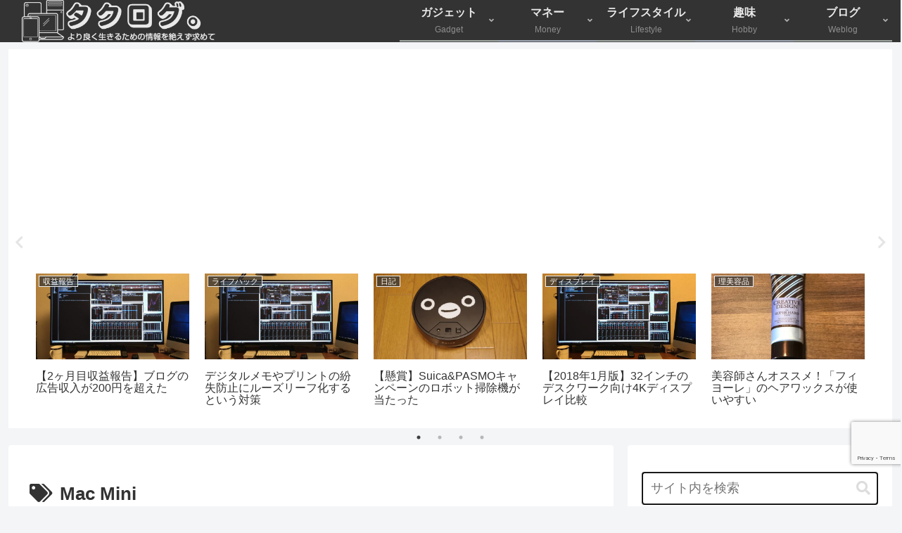

--- FILE ---
content_type: text/html; charset=utf-8
request_url: https://www.google.com/recaptcha/api2/anchor?ar=1&k=6Ld0MOkbAAAAAEZchJ-GAAQFFPKuYEoQP50hNUN0&co=aHR0cHM6Ly90YWtibG9nLmluZm86NDQz&hl=en&v=7gg7H51Q-naNfhmCP3_R47ho&size=invisible&anchor-ms=20000&execute-ms=30000&cb=kt3456dr6d0j
body_size: 48153
content:
<!DOCTYPE HTML><html dir="ltr" lang="en"><head><meta http-equiv="Content-Type" content="text/html; charset=UTF-8">
<meta http-equiv="X-UA-Compatible" content="IE=edge">
<title>reCAPTCHA</title>
<style type="text/css">
/* cyrillic-ext */
@font-face {
  font-family: 'Roboto';
  font-style: normal;
  font-weight: 400;
  font-stretch: 100%;
  src: url(//fonts.gstatic.com/s/roboto/v48/KFO7CnqEu92Fr1ME7kSn66aGLdTylUAMa3GUBHMdazTgWw.woff2) format('woff2');
  unicode-range: U+0460-052F, U+1C80-1C8A, U+20B4, U+2DE0-2DFF, U+A640-A69F, U+FE2E-FE2F;
}
/* cyrillic */
@font-face {
  font-family: 'Roboto';
  font-style: normal;
  font-weight: 400;
  font-stretch: 100%;
  src: url(//fonts.gstatic.com/s/roboto/v48/KFO7CnqEu92Fr1ME7kSn66aGLdTylUAMa3iUBHMdazTgWw.woff2) format('woff2');
  unicode-range: U+0301, U+0400-045F, U+0490-0491, U+04B0-04B1, U+2116;
}
/* greek-ext */
@font-face {
  font-family: 'Roboto';
  font-style: normal;
  font-weight: 400;
  font-stretch: 100%;
  src: url(//fonts.gstatic.com/s/roboto/v48/KFO7CnqEu92Fr1ME7kSn66aGLdTylUAMa3CUBHMdazTgWw.woff2) format('woff2');
  unicode-range: U+1F00-1FFF;
}
/* greek */
@font-face {
  font-family: 'Roboto';
  font-style: normal;
  font-weight: 400;
  font-stretch: 100%;
  src: url(//fonts.gstatic.com/s/roboto/v48/KFO7CnqEu92Fr1ME7kSn66aGLdTylUAMa3-UBHMdazTgWw.woff2) format('woff2');
  unicode-range: U+0370-0377, U+037A-037F, U+0384-038A, U+038C, U+038E-03A1, U+03A3-03FF;
}
/* math */
@font-face {
  font-family: 'Roboto';
  font-style: normal;
  font-weight: 400;
  font-stretch: 100%;
  src: url(//fonts.gstatic.com/s/roboto/v48/KFO7CnqEu92Fr1ME7kSn66aGLdTylUAMawCUBHMdazTgWw.woff2) format('woff2');
  unicode-range: U+0302-0303, U+0305, U+0307-0308, U+0310, U+0312, U+0315, U+031A, U+0326-0327, U+032C, U+032F-0330, U+0332-0333, U+0338, U+033A, U+0346, U+034D, U+0391-03A1, U+03A3-03A9, U+03B1-03C9, U+03D1, U+03D5-03D6, U+03F0-03F1, U+03F4-03F5, U+2016-2017, U+2034-2038, U+203C, U+2040, U+2043, U+2047, U+2050, U+2057, U+205F, U+2070-2071, U+2074-208E, U+2090-209C, U+20D0-20DC, U+20E1, U+20E5-20EF, U+2100-2112, U+2114-2115, U+2117-2121, U+2123-214F, U+2190, U+2192, U+2194-21AE, U+21B0-21E5, U+21F1-21F2, U+21F4-2211, U+2213-2214, U+2216-22FF, U+2308-230B, U+2310, U+2319, U+231C-2321, U+2336-237A, U+237C, U+2395, U+239B-23B7, U+23D0, U+23DC-23E1, U+2474-2475, U+25AF, U+25B3, U+25B7, U+25BD, U+25C1, U+25CA, U+25CC, U+25FB, U+266D-266F, U+27C0-27FF, U+2900-2AFF, U+2B0E-2B11, U+2B30-2B4C, U+2BFE, U+3030, U+FF5B, U+FF5D, U+1D400-1D7FF, U+1EE00-1EEFF;
}
/* symbols */
@font-face {
  font-family: 'Roboto';
  font-style: normal;
  font-weight: 400;
  font-stretch: 100%;
  src: url(//fonts.gstatic.com/s/roboto/v48/KFO7CnqEu92Fr1ME7kSn66aGLdTylUAMaxKUBHMdazTgWw.woff2) format('woff2');
  unicode-range: U+0001-000C, U+000E-001F, U+007F-009F, U+20DD-20E0, U+20E2-20E4, U+2150-218F, U+2190, U+2192, U+2194-2199, U+21AF, U+21E6-21F0, U+21F3, U+2218-2219, U+2299, U+22C4-22C6, U+2300-243F, U+2440-244A, U+2460-24FF, U+25A0-27BF, U+2800-28FF, U+2921-2922, U+2981, U+29BF, U+29EB, U+2B00-2BFF, U+4DC0-4DFF, U+FFF9-FFFB, U+10140-1018E, U+10190-1019C, U+101A0, U+101D0-101FD, U+102E0-102FB, U+10E60-10E7E, U+1D2C0-1D2D3, U+1D2E0-1D37F, U+1F000-1F0FF, U+1F100-1F1AD, U+1F1E6-1F1FF, U+1F30D-1F30F, U+1F315, U+1F31C, U+1F31E, U+1F320-1F32C, U+1F336, U+1F378, U+1F37D, U+1F382, U+1F393-1F39F, U+1F3A7-1F3A8, U+1F3AC-1F3AF, U+1F3C2, U+1F3C4-1F3C6, U+1F3CA-1F3CE, U+1F3D4-1F3E0, U+1F3ED, U+1F3F1-1F3F3, U+1F3F5-1F3F7, U+1F408, U+1F415, U+1F41F, U+1F426, U+1F43F, U+1F441-1F442, U+1F444, U+1F446-1F449, U+1F44C-1F44E, U+1F453, U+1F46A, U+1F47D, U+1F4A3, U+1F4B0, U+1F4B3, U+1F4B9, U+1F4BB, U+1F4BF, U+1F4C8-1F4CB, U+1F4D6, U+1F4DA, U+1F4DF, U+1F4E3-1F4E6, U+1F4EA-1F4ED, U+1F4F7, U+1F4F9-1F4FB, U+1F4FD-1F4FE, U+1F503, U+1F507-1F50B, U+1F50D, U+1F512-1F513, U+1F53E-1F54A, U+1F54F-1F5FA, U+1F610, U+1F650-1F67F, U+1F687, U+1F68D, U+1F691, U+1F694, U+1F698, U+1F6AD, U+1F6B2, U+1F6B9-1F6BA, U+1F6BC, U+1F6C6-1F6CF, U+1F6D3-1F6D7, U+1F6E0-1F6EA, U+1F6F0-1F6F3, U+1F6F7-1F6FC, U+1F700-1F7FF, U+1F800-1F80B, U+1F810-1F847, U+1F850-1F859, U+1F860-1F887, U+1F890-1F8AD, U+1F8B0-1F8BB, U+1F8C0-1F8C1, U+1F900-1F90B, U+1F93B, U+1F946, U+1F984, U+1F996, U+1F9E9, U+1FA00-1FA6F, U+1FA70-1FA7C, U+1FA80-1FA89, U+1FA8F-1FAC6, U+1FACE-1FADC, U+1FADF-1FAE9, U+1FAF0-1FAF8, U+1FB00-1FBFF;
}
/* vietnamese */
@font-face {
  font-family: 'Roboto';
  font-style: normal;
  font-weight: 400;
  font-stretch: 100%;
  src: url(//fonts.gstatic.com/s/roboto/v48/KFO7CnqEu92Fr1ME7kSn66aGLdTylUAMa3OUBHMdazTgWw.woff2) format('woff2');
  unicode-range: U+0102-0103, U+0110-0111, U+0128-0129, U+0168-0169, U+01A0-01A1, U+01AF-01B0, U+0300-0301, U+0303-0304, U+0308-0309, U+0323, U+0329, U+1EA0-1EF9, U+20AB;
}
/* latin-ext */
@font-face {
  font-family: 'Roboto';
  font-style: normal;
  font-weight: 400;
  font-stretch: 100%;
  src: url(//fonts.gstatic.com/s/roboto/v48/KFO7CnqEu92Fr1ME7kSn66aGLdTylUAMa3KUBHMdazTgWw.woff2) format('woff2');
  unicode-range: U+0100-02BA, U+02BD-02C5, U+02C7-02CC, U+02CE-02D7, U+02DD-02FF, U+0304, U+0308, U+0329, U+1D00-1DBF, U+1E00-1E9F, U+1EF2-1EFF, U+2020, U+20A0-20AB, U+20AD-20C0, U+2113, U+2C60-2C7F, U+A720-A7FF;
}
/* latin */
@font-face {
  font-family: 'Roboto';
  font-style: normal;
  font-weight: 400;
  font-stretch: 100%;
  src: url(//fonts.gstatic.com/s/roboto/v48/KFO7CnqEu92Fr1ME7kSn66aGLdTylUAMa3yUBHMdazQ.woff2) format('woff2');
  unicode-range: U+0000-00FF, U+0131, U+0152-0153, U+02BB-02BC, U+02C6, U+02DA, U+02DC, U+0304, U+0308, U+0329, U+2000-206F, U+20AC, U+2122, U+2191, U+2193, U+2212, U+2215, U+FEFF, U+FFFD;
}
/* cyrillic-ext */
@font-face {
  font-family: 'Roboto';
  font-style: normal;
  font-weight: 500;
  font-stretch: 100%;
  src: url(//fonts.gstatic.com/s/roboto/v48/KFO7CnqEu92Fr1ME7kSn66aGLdTylUAMa3GUBHMdazTgWw.woff2) format('woff2');
  unicode-range: U+0460-052F, U+1C80-1C8A, U+20B4, U+2DE0-2DFF, U+A640-A69F, U+FE2E-FE2F;
}
/* cyrillic */
@font-face {
  font-family: 'Roboto';
  font-style: normal;
  font-weight: 500;
  font-stretch: 100%;
  src: url(//fonts.gstatic.com/s/roboto/v48/KFO7CnqEu92Fr1ME7kSn66aGLdTylUAMa3iUBHMdazTgWw.woff2) format('woff2');
  unicode-range: U+0301, U+0400-045F, U+0490-0491, U+04B0-04B1, U+2116;
}
/* greek-ext */
@font-face {
  font-family: 'Roboto';
  font-style: normal;
  font-weight: 500;
  font-stretch: 100%;
  src: url(//fonts.gstatic.com/s/roboto/v48/KFO7CnqEu92Fr1ME7kSn66aGLdTylUAMa3CUBHMdazTgWw.woff2) format('woff2');
  unicode-range: U+1F00-1FFF;
}
/* greek */
@font-face {
  font-family: 'Roboto';
  font-style: normal;
  font-weight: 500;
  font-stretch: 100%;
  src: url(//fonts.gstatic.com/s/roboto/v48/KFO7CnqEu92Fr1ME7kSn66aGLdTylUAMa3-UBHMdazTgWw.woff2) format('woff2');
  unicode-range: U+0370-0377, U+037A-037F, U+0384-038A, U+038C, U+038E-03A1, U+03A3-03FF;
}
/* math */
@font-face {
  font-family: 'Roboto';
  font-style: normal;
  font-weight: 500;
  font-stretch: 100%;
  src: url(//fonts.gstatic.com/s/roboto/v48/KFO7CnqEu92Fr1ME7kSn66aGLdTylUAMawCUBHMdazTgWw.woff2) format('woff2');
  unicode-range: U+0302-0303, U+0305, U+0307-0308, U+0310, U+0312, U+0315, U+031A, U+0326-0327, U+032C, U+032F-0330, U+0332-0333, U+0338, U+033A, U+0346, U+034D, U+0391-03A1, U+03A3-03A9, U+03B1-03C9, U+03D1, U+03D5-03D6, U+03F0-03F1, U+03F4-03F5, U+2016-2017, U+2034-2038, U+203C, U+2040, U+2043, U+2047, U+2050, U+2057, U+205F, U+2070-2071, U+2074-208E, U+2090-209C, U+20D0-20DC, U+20E1, U+20E5-20EF, U+2100-2112, U+2114-2115, U+2117-2121, U+2123-214F, U+2190, U+2192, U+2194-21AE, U+21B0-21E5, U+21F1-21F2, U+21F4-2211, U+2213-2214, U+2216-22FF, U+2308-230B, U+2310, U+2319, U+231C-2321, U+2336-237A, U+237C, U+2395, U+239B-23B7, U+23D0, U+23DC-23E1, U+2474-2475, U+25AF, U+25B3, U+25B7, U+25BD, U+25C1, U+25CA, U+25CC, U+25FB, U+266D-266F, U+27C0-27FF, U+2900-2AFF, U+2B0E-2B11, U+2B30-2B4C, U+2BFE, U+3030, U+FF5B, U+FF5D, U+1D400-1D7FF, U+1EE00-1EEFF;
}
/* symbols */
@font-face {
  font-family: 'Roboto';
  font-style: normal;
  font-weight: 500;
  font-stretch: 100%;
  src: url(//fonts.gstatic.com/s/roboto/v48/KFO7CnqEu92Fr1ME7kSn66aGLdTylUAMaxKUBHMdazTgWw.woff2) format('woff2');
  unicode-range: U+0001-000C, U+000E-001F, U+007F-009F, U+20DD-20E0, U+20E2-20E4, U+2150-218F, U+2190, U+2192, U+2194-2199, U+21AF, U+21E6-21F0, U+21F3, U+2218-2219, U+2299, U+22C4-22C6, U+2300-243F, U+2440-244A, U+2460-24FF, U+25A0-27BF, U+2800-28FF, U+2921-2922, U+2981, U+29BF, U+29EB, U+2B00-2BFF, U+4DC0-4DFF, U+FFF9-FFFB, U+10140-1018E, U+10190-1019C, U+101A0, U+101D0-101FD, U+102E0-102FB, U+10E60-10E7E, U+1D2C0-1D2D3, U+1D2E0-1D37F, U+1F000-1F0FF, U+1F100-1F1AD, U+1F1E6-1F1FF, U+1F30D-1F30F, U+1F315, U+1F31C, U+1F31E, U+1F320-1F32C, U+1F336, U+1F378, U+1F37D, U+1F382, U+1F393-1F39F, U+1F3A7-1F3A8, U+1F3AC-1F3AF, U+1F3C2, U+1F3C4-1F3C6, U+1F3CA-1F3CE, U+1F3D4-1F3E0, U+1F3ED, U+1F3F1-1F3F3, U+1F3F5-1F3F7, U+1F408, U+1F415, U+1F41F, U+1F426, U+1F43F, U+1F441-1F442, U+1F444, U+1F446-1F449, U+1F44C-1F44E, U+1F453, U+1F46A, U+1F47D, U+1F4A3, U+1F4B0, U+1F4B3, U+1F4B9, U+1F4BB, U+1F4BF, U+1F4C8-1F4CB, U+1F4D6, U+1F4DA, U+1F4DF, U+1F4E3-1F4E6, U+1F4EA-1F4ED, U+1F4F7, U+1F4F9-1F4FB, U+1F4FD-1F4FE, U+1F503, U+1F507-1F50B, U+1F50D, U+1F512-1F513, U+1F53E-1F54A, U+1F54F-1F5FA, U+1F610, U+1F650-1F67F, U+1F687, U+1F68D, U+1F691, U+1F694, U+1F698, U+1F6AD, U+1F6B2, U+1F6B9-1F6BA, U+1F6BC, U+1F6C6-1F6CF, U+1F6D3-1F6D7, U+1F6E0-1F6EA, U+1F6F0-1F6F3, U+1F6F7-1F6FC, U+1F700-1F7FF, U+1F800-1F80B, U+1F810-1F847, U+1F850-1F859, U+1F860-1F887, U+1F890-1F8AD, U+1F8B0-1F8BB, U+1F8C0-1F8C1, U+1F900-1F90B, U+1F93B, U+1F946, U+1F984, U+1F996, U+1F9E9, U+1FA00-1FA6F, U+1FA70-1FA7C, U+1FA80-1FA89, U+1FA8F-1FAC6, U+1FACE-1FADC, U+1FADF-1FAE9, U+1FAF0-1FAF8, U+1FB00-1FBFF;
}
/* vietnamese */
@font-face {
  font-family: 'Roboto';
  font-style: normal;
  font-weight: 500;
  font-stretch: 100%;
  src: url(//fonts.gstatic.com/s/roboto/v48/KFO7CnqEu92Fr1ME7kSn66aGLdTylUAMa3OUBHMdazTgWw.woff2) format('woff2');
  unicode-range: U+0102-0103, U+0110-0111, U+0128-0129, U+0168-0169, U+01A0-01A1, U+01AF-01B0, U+0300-0301, U+0303-0304, U+0308-0309, U+0323, U+0329, U+1EA0-1EF9, U+20AB;
}
/* latin-ext */
@font-face {
  font-family: 'Roboto';
  font-style: normal;
  font-weight: 500;
  font-stretch: 100%;
  src: url(//fonts.gstatic.com/s/roboto/v48/KFO7CnqEu92Fr1ME7kSn66aGLdTylUAMa3KUBHMdazTgWw.woff2) format('woff2');
  unicode-range: U+0100-02BA, U+02BD-02C5, U+02C7-02CC, U+02CE-02D7, U+02DD-02FF, U+0304, U+0308, U+0329, U+1D00-1DBF, U+1E00-1E9F, U+1EF2-1EFF, U+2020, U+20A0-20AB, U+20AD-20C0, U+2113, U+2C60-2C7F, U+A720-A7FF;
}
/* latin */
@font-face {
  font-family: 'Roboto';
  font-style: normal;
  font-weight: 500;
  font-stretch: 100%;
  src: url(//fonts.gstatic.com/s/roboto/v48/KFO7CnqEu92Fr1ME7kSn66aGLdTylUAMa3yUBHMdazQ.woff2) format('woff2');
  unicode-range: U+0000-00FF, U+0131, U+0152-0153, U+02BB-02BC, U+02C6, U+02DA, U+02DC, U+0304, U+0308, U+0329, U+2000-206F, U+20AC, U+2122, U+2191, U+2193, U+2212, U+2215, U+FEFF, U+FFFD;
}
/* cyrillic-ext */
@font-face {
  font-family: 'Roboto';
  font-style: normal;
  font-weight: 900;
  font-stretch: 100%;
  src: url(//fonts.gstatic.com/s/roboto/v48/KFO7CnqEu92Fr1ME7kSn66aGLdTylUAMa3GUBHMdazTgWw.woff2) format('woff2');
  unicode-range: U+0460-052F, U+1C80-1C8A, U+20B4, U+2DE0-2DFF, U+A640-A69F, U+FE2E-FE2F;
}
/* cyrillic */
@font-face {
  font-family: 'Roboto';
  font-style: normal;
  font-weight: 900;
  font-stretch: 100%;
  src: url(//fonts.gstatic.com/s/roboto/v48/KFO7CnqEu92Fr1ME7kSn66aGLdTylUAMa3iUBHMdazTgWw.woff2) format('woff2');
  unicode-range: U+0301, U+0400-045F, U+0490-0491, U+04B0-04B1, U+2116;
}
/* greek-ext */
@font-face {
  font-family: 'Roboto';
  font-style: normal;
  font-weight: 900;
  font-stretch: 100%;
  src: url(//fonts.gstatic.com/s/roboto/v48/KFO7CnqEu92Fr1ME7kSn66aGLdTylUAMa3CUBHMdazTgWw.woff2) format('woff2');
  unicode-range: U+1F00-1FFF;
}
/* greek */
@font-face {
  font-family: 'Roboto';
  font-style: normal;
  font-weight: 900;
  font-stretch: 100%;
  src: url(//fonts.gstatic.com/s/roboto/v48/KFO7CnqEu92Fr1ME7kSn66aGLdTylUAMa3-UBHMdazTgWw.woff2) format('woff2');
  unicode-range: U+0370-0377, U+037A-037F, U+0384-038A, U+038C, U+038E-03A1, U+03A3-03FF;
}
/* math */
@font-face {
  font-family: 'Roboto';
  font-style: normal;
  font-weight: 900;
  font-stretch: 100%;
  src: url(//fonts.gstatic.com/s/roboto/v48/KFO7CnqEu92Fr1ME7kSn66aGLdTylUAMawCUBHMdazTgWw.woff2) format('woff2');
  unicode-range: U+0302-0303, U+0305, U+0307-0308, U+0310, U+0312, U+0315, U+031A, U+0326-0327, U+032C, U+032F-0330, U+0332-0333, U+0338, U+033A, U+0346, U+034D, U+0391-03A1, U+03A3-03A9, U+03B1-03C9, U+03D1, U+03D5-03D6, U+03F0-03F1, U+03F4-03F5, U+2016-2017, U+2034-2038, U+203C, U+2040, U+2043, U+2047, U+2050, U+2057, U+205F, U+2070-2071, U+2074-208E, U+2090-209C, U+20D0-20DC, U+20E1, U+20E5-20EF, U+2100-2112, U+2114-2115, U+2117-2121, U+2123-214F, U+2190, U+2192, U+2194-21AE, U+21B0-21E5, U+21F1-21F2, U+21F4-2211, U+2213-2214, U+2216-22FF, U+2308-230B, U+2310, U+2319, U+231C-2321, U+2336-237A, U+237C, U+2395, U+239B-23B7, U+23D0, U+23DC-23E1, U+2474-2475, U+25AF, U+25B3, U+25B7, U+25BD, U+25C1, U+25CA, U+25CC, U+25FB, U+266D-266F, U+27C0-27FF, U+2900-2AFF, U+2B0E-2B11, U+2B30-2B4C, U+2BFE, U+3030, U+FF5B, U+FF5D, U+1D400-1D7FF, U+1EE00-1EEFF;
}
/* symbols */
@font-face {
  font-family: 'Roboto';
  font-style: normal;
  font-weight: 900;
  font-stretch: 100%;
  src: url(//fonts.gstatic.com/s/roboto/v48/KFO7CnqEu92Fr1ME7kSn66aGLdTylUAMaxKUBHMdazTgWw.woff2) format('woff2');
  unicode-range: U+0001-000C, U+000E-001F, U+007F-009F, U+20DD-20E0, U+20E2-20E4, U+2150-218F, U+2190, U+2192, U+2194-2199, U+21AF, U+21E6-21F0, U+21F3, U+2218-2219, U+2299, U+22C4-22C6, U+2300-243F, U+2440-244A, U+2460-24FF, U+25A0-27BF, U+2800-28FF, U+2921-2922, U+2981, U+29BF, U+29EB, U+2B00-2BFF, U+4DC0-4DFF, U+FFF9-FFFB, U+10140-1018E, U+10190-1019C, U+101A0, U+101D0-101FD, U+102E0-102FB, U+10E60-10E7E, U+1D2C0-1D2D3, U+1D2E0-1D37F, U+1F000-1F0FF, U+1F100-1F1AD, U+1F1E6-1F1FF, U+1F30D-1F30F, U+1F315, U+1F31C, U+1F31E, U+1F320-1F32C, U+1F336, U+1F378, U+1F37D, U+1F382, U+1F393-1F39F, U+1F3A7-1F3A8, U+1F3AC-1F3AF, U+1F3C2, U+1F3C4-1F3C6, U+1F3CA-1F3CE, U+1F3D4-1F3E0, U+1F3ED, U+1F3F1-1F3F3, U+1F3F5-1F3F7, U+1F408, U+1F415, U+1F41F, U+1F426, U+1F43F, U+1F441-1F442, U+1F444, U+1F446-1F449, U+1F44C-1F44E, U+1F453, U+1F46A, U+1F47D, U+1F4A3, U+1F4B0, U+1F4B3, U+1F4B9, U+1F4BB, U+1F4BF, U+1F4C8-1F4CB, U+1F4D6, U+1F4DA, U+1F4DF, U+1F4E3-1F4E6, U+1F4EA-1F4ED, U+1F4F7, U+1F4F9-1F4FB, U+1F4FD-1F4FE, U+1F503, U+1F507-1F50B, U+1F50D, U+1F512-1F513, U+1F53E-1F54A, U+1F54F-1F5FA, U+1F610, U+1F650-1F67F, U+1F687, U+1F68D, U+1F691, U+1F694, U+1F698, U+1F6AD, U+1F6B2, U+1F6B9-1F6BA, U+1F6BC, U+1F6C6-1F6CF, U+1F6D3-1F6D7, U+1F6E0-1F6EA, U+1F6F0-1F6F3, U+1F6F7-1F6FC, U+1F700-1F7FF, U+1F800-1F80B, U+1F810-1F847, U+1F850-1F859, U+1F860-1F887, U+1F890-1F8AD, U+1F8B0-1F8BB, U+1F8C0-1F8C1, U+1F900-1F90B, U+1F93B, U+1F946, U+1F984, U+1F996, U+1F9E9, U+1FA00-1FA6F, U+1FA70-1FA7C, U+1FA80-1FA89, U+1FA8F-1FAC6, U+1FACE-1FADC, U+1FADF-1FAE9, U+1FAF0-1FAF8, U+1FB00-1FBFF;
}
/* vietnamese */
@font-face {
  font-family: 'Roboto';
  font-style: normal;
  font-weight: 900;
  font-stretch: 100%;
  src: url(//fonts.gstatic.com/s/roboto/v48/KFO7CnqEu92Fr1ME7kSn66aGLdTylUAMa3OUBHMdazTgWw.woff2) format('woff2');
  unicode-range: U+0102-0103, U+0110-0111, U+0128-0129, U+0168-0169, U+01A0-01A1, U+01AF-01B0, U+0300-0301, U+0303-0304, U+0308-0309, U+0323, U+0329, U+1EA0-1EF9, U+20AB;
}
/* latin-ext */
@font-face {
  font-family: 'Roboto';
  font-style: normal;
  font-weight: 900;
  font-stretch: 100%;
  src: url(//fonts.gstatic.com/s/roboto/v48/KFO7CnqEu92Fr1ME7kSn66aGLdTylUAMa3KUBHMdazTgWw.woff2) format('woff2');
  unicode-range: U+0100-02BA, U+02BD-02C5, U+02C7-02CC, U+02CE-02D7, U+02DD-02FF, U+0304, U+0308, U+0329, U+1D00-1DBF, U+1E00-1E9F, U+1EF2-1EFF, U+2020, U+20A0-20AB, U+20AD-20C0, U+2113, U+2C60-2C7F, U+A720-A7FF;
}
/* latin */
@font-face {
  font-family: 'Roboto';
  font-style: normal;
  font-weight: 900;
  font-stretch: 100%;
  src: url(//fonts.gstatic.com/s/roboto/v48/KFO7CnqEu92Fr1ME7kSn66aGLdTylUAMa3yUBHMdazQ.woff2) format('woff2');
  unicode-range: U+0000-00FF, U+0131, U+0152-0153, U+02BB-02BC, U+02C6, U+02DA, U+02DC, U+0304, U+0308, U+0329, U+2000-206F, U+20AC, U+2122, U+2191, U+2193, U+2212, U+2215, U+FEFF, U+FFFD;
}

</style>
<link rel="stylesheet" type="text/css" href="https://www.gstatic.com/recaptcha/releases/7gg7H51Q-naNfhmCP3_R47ho/styles__ltr.css">
<script nonce="Ol3zT2gPc5eTwIR6iYc-mw" type="text/javascript">window['__recaptcha_api'] = 'https://www.google.com/recaptcha/api2/';</script>
<script type="text/javascript" src="https://www.gstatic.com/recaptcha/releases/7gg7H51Q-naNfhmCP3_R47ho/recaptcha__en.js" nonce="Ol3zT2gPc5eTwIR6iYc-mw">
      
    </script></head>
<body><div id="rc-anchor-alert" class="rc-anchor-alert"></div>
<input type="hidden" id="recaptcha-token" value="[base64]">
<script type="text/javascript" nonce="Ol3zT2gPc5eTwIR6iYc-mw">
      recaptcha.anchor.Main.init("[\x22ainput\x22,[\x22bgdata\x22,\x22\x22,\[base64]/[base64]/bmV3IFpbdF0obVswXSk6Sz09Mj9uZXcgWlt0XShtWzBdLG1bMV0pOks9PTM/bmV3IFpbdF0obVswXSxtWzFdLG1bMl0pOks9PTQ/[base64]/[base64]/[base64]/[base64]/[base64]/[base64]/[base64]/[base64]/[base64]/[base64]/[base64]/[base64]/[base64]/[base64]\\u003d\\u003d\x22,\[base64]\x22,\x22wpLCiMKFw7zDhcOIwqvDt8OYw6XCo1BqR8KMwpwNQTwFw5/DpB7DrcOlw73DosOrQMOawrzCvMKGwqvCjQ5Vwqk3f8O3woNmwqJ9w4jDrMOxNHHCkVrCohBIwpQzK8ORwpvDrcKEY8Orw6rCqsKAw75/EDXDgMKbwpXCqMOdQ2HDuFNLwqLDviMZw6/Cln/Ct1lHcGJXQMOeMVl6VEPDo37Cv8OawoTClcOWAXXCi0HCnjkiXxXCnMOMw7l4w5FBwr57woRqYCPCimbDnsO7Y8ONKcKCayApwrzCoGkHw7LCkGrCrsO9dcO4bT/CjsOBwr7DmMKcw4oBw4PCtsOSwrHCjVh/wrhON2rDg8Kqw7DCr8KQUhkYNxg2wqkpRcK3wpNMH8OTwqrDocO2wobDmMKjw6JJw67DtsOEw45xwrt+wp7CkwApV8K/bWp6wrjDrsOuwppHw4p4w4DDvTAGQ8K9GMOsM1wuB2FqKkIvQwXCjzPDowTCmsKawqchwqbDvMOhUGQnbSt/wodtLMOfwr3DtMO0wpx3Y8KEw5MEZsOEwrwqasOzBEDCmsKlVS7CqsO7BVE6GcOnw4B0ej9pMXLCnsOQXkAzPCLCkXwMw4PCpQB/wrPCiyzDkThQw4/CnMOldj7CmcO0ZsKhw75sacObwpNmw4Z8wrfCmMOXwrU4eATDvsOqFHsmwonCrgdZK8OTHg7DkVEzbWbDpMKNZGDCt8OPw6R7wrHCrsKhAMO9dhDDjsOQLEhjJlMmX8OUMk0Zw4xwPMO8w6DCh1piMWLClxfCvhovb8K0wqlZa1QZZB/ClcK5w74ANMKiXcOAexRww4hIwr3CujDCvsKUw7/[base64]/[base64]/aztDVX7ClhnDt8OfOsKQQHvCkcKQJFIAdMOrXwPCgsKmNsO2w4Vif041w4HDocKXwq3Dsj04wq7DucKWLMKlPcO3VX3Dp1tfahLCkUDChj3DthUPwr5xN8Omw6RZS8OddcKeGcOWwoJmHi7Dt8OHw4Z9AcOfwr9cwojCpjhbw6HDjw9ZR39RJxPCjMKkw5hFwovDg8O/w59Hw6DDgkQ3w6kSUMKkScOpUsKFwqbCpMKwPCzCo387wrcdwoE+wrkww4lHBcOZw6HClAAqD8OyMVTDhcK4HFXDj2lNVWjDlAnDtUjDgMKuw5JowpxuMgfDlBA+wp/[base64]/wpbDiMOiw7c2w7rCs8OGwpEyC8K/wrYhw57CjCUrEwkUw7fDtmAqw5bCoMOkKMKSw4pXL8OLc8O/wrIUwr/DucK/[base64]/woMHw4HDusOXKcKCMMOwb8O/IMK7w5DDrMOTwpjDrhXDscOxHsOBwpAwIFrDmTjCo8OXw4bCgMKjw7PCpWjCvcOwwokUYMKWScKufkk6w4haw7c7bFQiIMOtcwHCvS3CpsO/YBzCrxrDsVwoOMOcwozDmMO7w6BDw4YRw7xNc8OFeMKjY8KWwqQ7fMKwwrgfHRbCs8KFRsKtwp3Cg8OyOsKkMgPCh3pyw6hFex/CqAATJcKcwqHDj37DlmohN8KzeDvClDrDhcK3ScOEwqfChWABFsK0C8O8woBTw4XDkGjCugIxw7XCpsKdQMODNMOXw7pcw4FyTMOQOSgAw59kPjTDjcKnw59rMMOqw5TDtxpYaMOJwr/Du8KVw4TDhw9AcMOMVMKdwqMRYlZRw7NAwonClcKUw6ooWiLChzfClcKtw6VOwp57wozChyZ5JcO9WxRjw47Ckn/[base64]/DusOGeMObZsK/[base64]/Ck2TDkcOSwqDDsMK7dV7DtirDhMOsY8OYw6vCpD93w4kTGMKIQgh3LcOBw5Y8wozDqmFBc8KADg92w4bDvsK6wp7DkMKrwpnCuMKYw7M1IcKzwo5xwpzCp8KEHwUlwprDgMKRwo/DucK7S8Klw4A+Cw1Gw6gXwphQGChUw7EhJ8KjwpYPFj/DnBgsT2TDnMKfw5jDhMKxw5t/[base64]/E3M2b8KMDy0bBcOUwoDCscO3w53CmsK7w4DChcKvSn/Dt8OZwo/DoMOUJUELw7tkLABtZsOJNsOeVsOzwp5Yw6J+KjUUw43DqV5Vw5wtwq/DrRY1wpbDgcOzwrfCq313bDxUSgzCrcOUAhoVwqpGc8Owwpt0WsOXcsKRwrXDinzCpMKUw5PDtjFVwoLCug/CjMOrTMKQw7fCsg15w71rFMOsw6hOXnvCv3oaXsOUwq3Cq8KPw7DChV9sw6IyeDLCoxDDqU/DlMO0PzUvwqTCj8Ohw4PDgsODwrfDlcOrAwrDvMKvw4DDklpSwrXChkHDlMKxSMKdwrvDkcKPUx3CrFrCr8OlVMKwwp/CpntYw4rCvcOnw7orAMKKGR/CusKnTV51w5vCtilHRcOMwrJZYsOow4Fpwo4Lw6IZwrIBWsKXw6fCpMKzwo7Dh8K5DELDqEDDvXHCkVFhwo3CuQ8Gb8KTw4dKWsKjOwcGBjJiAcO8wq/[base64]/CqcKTYhDDt8OVwr3CsCMIfsO/asOow6gJUsO8w4rChzkaw6vCnsOmHjPDoBPCvcKtw5jDkBjDkWYhVMKPByDDlU3CqsO/w7M/TsKnRjA+YsKFw6PCniLDpsOAI8OUw7LCrcKewos+fGzChWrDhAs8w45bwpzDjsKBwqfCkcOrw5XDrApeGMK/REssTmXDp2cDw4XDukjDsHHCr8Omw65Ow6YAdsK6esOZZcKMw7k6SUvDoMOxw7h9bcOWYjXClsKYwqXDmsOoexzCmmYbSsKlw6fDhFbDpXrDmRnCisK9aMO5wopke8OuUFYyCMOlw43DpMK+woZgf2/DusOPwq7CpCTDkEDDlnccZMOOZcOBwqbCgMOkwqbDiyzDsMKmZcKqOEXDvcKSwoRWXmrDsx7Dr8ONTQtxwp9lw6lRw5Ufw4XCk8OPU8OPw4bDl8OoVzoNwoQlw5cWccO3Wmlpw4kPw6HCoMOAeB5TIcOQw6/ClMOHwrLDniEnHcO3OsKAURgOVmTCnggZw7fDs8O2wrjCmsKUw5/[base64]/Cg13DiU3CgFJ1woMhScKMYTzDsR4EJncGX8OXwofClDg2w5nDoMOJwo/DkXUIZgcewrjCsWTCm3B8N19eHcOEwpYUKcOhw4bDsFhVbcO4woXCqMK5bMORWcOOwr5YdcOGXBEoZsO8w7jCmsKPwpY4woZKdy3CiwTDi8OTw5jCqcOjcBdVUTkjD1fCnhTCqj3CiCl/[base64]/DgsOvwpfCi1ppwrURVMKDw6hXQsORLFPDknbCnS5DI8K2ajjDhsKNwqvChxfDuiTCqcKFRHIDwrbCgjrCiXzDsCJ6BsOXWcKwBXDDvMOCwo7DicKhYyLCoWo4K8OjCsOtwqhQw6/Cu8O2KcKhw4zCuTDCvyfCtlMNXsKMfgEOw63CuyxJHsO4wpnCh17DqSUewotfwrx5I07Cq2jDjVXDpy/Ds3/DihnCgMO0wpZXw4Z4w4DCll16w75RwqPClSLCh8Kdw7HDsMOXTMOKw79LFhdewqTCscOrwoIuwo3DqcOMLAzCuVPDj2bCosOqWsOIw4tqw7BFwr5vw6MKw4sMw5vDj8KiasOjwpzDpsKgccKYYsKJF8KkJ8OXw4/CpXI5wqQWwr4/wqfDqkPDugfCsQzDmU/DvibCmTgocEwnwrbCiD3DsMKnBxsmDi7CssKDRgDDgwPDtijDp8KLw5TDvMK9FEXDs0wXw7IAwqVXwpJDw79BX8OfURtcJA/Cl8KCw7lRw6AAMcOBwpFBw53DjHvCnsKjccKKw6jCnsK3C8KrwpXCusKPWMO9QMKzw7vDh8OqwrY6w4Y0woXColI/w4LCrSbCs8KKwppqwpLCnsOmDCzCu8OnGVDDjHXCmMOVJinDlsKww43DtEFrwr1Xw7UFKsKJVwxNZysHw69YwrzDtR0uT8OUMMKidsO0w4fCjMOWGybCrsOfX8KBNMKswpU6w6NUwpLCuMOkw7BRwpvDssKvwqNpwr7DiFPCpB8gwp46wqNyw4bDrQJSZMK/w5fDvMK1SVItHcKVw4tawoPCgVlmw6fDnsOUw6HCi8OrwoPCpMKzEMKUwqNBw4UgwqNcw4DCszcTw4TDsi/DmHXDlU55aMOCwpNlw4IvLsOfw4jDmsKBVj/CiDgoVyTCkcOeFMKDwp7CijnCiWNJc8Kfwqw+w4BEPXciw6jDrcONacO4cMOswpszwrvCunjCiMKmey3DqV/Dt8O4w7tHZCLDmkxdwrwUw6oqEX/DrcOowqxMLXTCrcKATy3Dl2Y9wpbCuxfDtWDDpyUmwofDnz/CvhxhJDxvwpjCsC3Cm8OXWTBqLMOpW1zCu8OPw4HDqirCrcKiQHVzw6dGwoV3Ui3CuAnDt8ORw6IDw4XCkB3DsCVlwpvDtwFDGEgzwpsywrbDhcK2w7Aww70fUcOsaicTPSd2U1rDqcKEw5EXw5Ebw7fDk8OqNMKiSMKQAjjCqm/Dr8OjVwM8I098w71IPUbDicKAf8KwwrXDq3rCu8Kawr/DocOTwpXDqQ7CrMKwXVrDgcOewqzDiMKawqnDrMOXElTCm2jDjcKXw7vCkcOwHMOPw7DDgxkNfStFBcOsTRdMK8OdMcOMIRpbwp3Ct8O8QsKDfV4nwpDDvHwUw4c+OsK0wqLCi0oow4coI8OywqfCjcKYwo/Cl8KZDMOecUZKDnfDpsOew4wvwrxbZXY0w67DinvDh8K+w4nCjMOTwqfCgcORwowNWMKxZQLCthfDrMOYwp54EMKHPkDChCvDgsKVw6TDrcKEDH3Cs8OSSQnDvC0sRsKKw7DDq8KPw6JTHBZmN2/CoMKswrsjWMORREjCrMOhM0nCr8OJwqJDF8OcQMKJU8ObfcKZwq5Kw5PCiipaw7gdw5/[base64]/PsOcHsKNQkrDnUckITzDvRfDvsKgw4c7N8OuXMKJw7g5O8KOJMK+w4TCr3bDksOAw7ojP8OybRVtFMO3w7nDpMOSw7bCngBew6Buw47CiUwZazQgwpPCtBrDtGkWQgYMGz1dw4LCjihXNFF2dsO3wrspw5jCmMKJHsOewoEbI8KrE8OTdEktw4fDmSHDjMKkwqDCrn/DrEHDiWxOVgkseVA9V8KtwqBNwpFBcCcOw6LCkGFAw6nCpDxqwoxdLUjCim0Uw4TCiMK/wq9OEnTCvjrCsMKFK8O0wr/DhD4xIsKdwr7DhsKzaUgDwpTCssO+R8OQwpzDvX7Dik8YcMKhwqfDvMO/eMK+wrFrw5s2BVvDscKzPBxiIkTCjFjDoMKOw5TCh8ODw4nCs8O1SMKqwqrDpETDrg/Di2o5wo/DrMK/bMK7FMKcPx4DwqEdw7UjahHDtBVQw6TCoirDnW5QwoDDnzbDult8w4LCv2Emw5waw7DDhD7CuTgXw7DCgGQpMm5oY37DrzoNOMOPfnjCpcOLa8OcwpJ+OMKvwqTCn8OFw4zCsAvChl4IFxA3LVgPw6bDvztnSyLCtSt/wpTClMOiwrRLMcO+wrHDlmgrHMKUOjXCtFnCilt3wrvCssK5FTYDw4DDlRHClcOVecK/w7gNw78zwoYcTcOdRsKswpDDkMOWEzJdw5TDnsKXw5Q5WcOHw6PCui3CiMKFw6Q/w6rDhMKowq3Dv8KAw7fDhsOxw6d2w5TDl8ODa2YEY8KTwpXDqcO2w7wlOTEzwop1fEDCrA7DhcOnw5XCscKHSMKmaiPCg29pwrYUw7AawqvCpybCrMOVeDbDj27Di8KSwpLCvTPDokvCpsO2wopYEDfCsCkYwrFfw69Ww7BuCMOvKC1Vw4/CgsKhw4XCkQ/[base64]/DhsO0R8KZBcOaCADDpMKraW/ChMK2PMOfNX7CrcOWNMOnw7h4AsKmw7nCoy5Fw7MwPQVDwrvCs1DDn8KDw6jDtsK5EAd6w4zDl8OLwpzDvHvCuTRVwotoD8ODaMORwq/Cs8KDwrvCrnnDocOuIcKUNsOVwrvDnjpaMmt2W8KoScKLBMOrwoXCusOMwosmw4VywqnCvVMbw5HCrGDDkGfCtEPCukIHw4LDmsKAHcKWwp5JR0g+w5/CqsOSME/CszNJw50Yw5EmEsK6e1NyYMK1LGfDhxp4wqsCwo3DvcO8bMKYO8OxwrZ2w7XCtcK4YsKmWcKtTMK9Px4lwprCucK/KwbCmkrDrMKeUlkDcWo3AgPDnsOEOMOFw4BlE8K6wpwYGWfCtznChljCulTCr8OHaRHDucOkH8K4w6E5Q8KYLgrCk8KVNzwZY8KjPiY0w4tsBcKofi3CicOnwqvCmkFSWcKMeCw8wqYNw4zCisOAAsK5f8OXw4B4wpbDjcKzw4nDkFM+LcOdwopFwo/[base64]/[base64]/DrAU2w77DlcKmQA7Cq8KPTMOyw77DnzQ4MsOIwr/CiCZqFMOPw4cAw7ITw7bDuyvCtA0lAsKCw5Ygw6Njw6APYcOvDQvDmMKxw4I1a8KDX8KhBG3DjsKcEz8lw4U+w4/[base64]/w6PCncKDw5XCqmjDk8K8wr5qwqIXwoprScKew7JOw63DjEEmIUDDssO8w5U5bxVPw4TDvDTCscK9w78Iw7LDqRPDvCFibWXCiVDCukBxNk7DvgfCvMK4woDCqcKlw60URsOOQ8Ofw7PCjnrCuw/DmSPDnDjCvHHCkcOYw5VYwqFgw4FLZjzCrMOCwprDucKjw5bCg3zDh8KFw4BMNXcrwpY4w54kSAPCr8OTw7Ypw7F3MxXDoMKEYcK+NGorwq4RFVbChcOHwq/[base64]/CtcOlw7TDicO+woQHccK5w749IcKHwo3DgsKNwrJ7QMKFw7B/wp/CvQLCjsK/woQSKMKmWCVXw4LCnsO9MsKfagNLZ8Ovw5JgI8KiJ8KAw7FSAQQ6W8KnNMK7wphaPMOXR8O6w7h3w5fDnzLDkMOtw5XDi1DDrcOsE2HCn8KmDsKMMsO/w7LDq1ttDMKZwoXDh8KNN8O2wrgHw7/CtRZmw6gKacKgwqTCmcOwZMO3GWfDm0sLbmxkaXrCnQLCscOue2oew6PDtHhawpTDlMKlw6rCksOIBHXChiTDmw/DqGdVOcOXICYgwrPCmcKYDMOZE1oAVcKBwqQ/w6jDvsOuaMKGTErDijPCoMKXNsOtMMKSw5gTw53CmzAuZ8Klw6wXw5g2wolZw4VJw7UVwqTDqMKqX37DqFB9a3jCpXnCpzFvcx8Cwo8Nw6jDt8OawrUJDsK8LHptAcORCsKSXMKmw4BIwotSYcO/L0dzwrXCqsOcwrvDtG9Ea2TClBhJfsKhak3DlX3CrnjChMK+U8O+w73Cu8KFQ8ONfWvCmMOowoUmw7YebcKmwrbDrhbDqsK+MTYOwr0DworDjC/DtBnDpAErwoEXHC/CpMOLwoLDhsKoC8Osw6HCsAjDrBxKPg/CuE13cExTw4LCr8OwC8Onw5Q4wqnDn0nCgMOZNHzCmcOwwrjCtB8hw7tpwo3CnjDDlcKLw7xaw788LRPDrSLCpMKaw6USw7HCtcK+w7nCrMKrCjY4wqPDoD40Jy3Ci8KxD8KoMMKJw6R0TsKCecKYwrkkalh/MVxlwoDDoSLCoFQEV8OdUVPDisKEDhPCssKeEcOOw4pfIBrCgghcUjzChkxQwpZ8wrvDrnAqw6gQO8K9fg8wO8OFwpdSwqpKbExsWcKtwowtSsKrIcKJZ8OPOzrCgsOfw4dCw57DqMOpw6HDlcOWZCDDucKHdcOcEMK5Xl/DpCLCr8O7wpnCkMKvw51xwpPDo8O7w4XCv8OgUF5TEsKpwqNCw43DkVJWUF/Dn3U/RMK5w47DmsOIw7IMB8KYIMO5M8KBw7rCkBhWccOdw5TCrG/[base64]/CoFXDkVbDoWPDj8KSeMKHwo4Owpo5cDF9wqjDlXoFwrZxN1hvwpF3J8OSTy/DvlgTwrhuNMOiGcOzwqA3w5nDjcOOecOcKcOWLnkUw5XClcKbV1AbbsKWw7Jrw7nDhxjCtl3Dr8KUwqYoViEMaUQ/wqdiw7wbwrV5w7RzblIEETDCpTwZwopvwqNbw6XDkcO7wrrDoybCh8KREjLDqh3Dt8KzwrREwqcTHDzCp8KdOA5mU2h+DRjDo2hsw4/[base64]/CiXwfIcOoNcKkMV3Dp8OoX8Oww47CtQkdHnFdJgIsXQsYw53CiDxRMsKUw43Dt8KXwpDDnMO8NMK/wpjDhcKyw7bDiyBYdMORSQ7DqsOBw7YDwr/[base64]/DomBvwqHCusKUw5XDvsOpwq/DvSTDiFzDhMOowqB0w7/[base64]/w5oLRMKKE8O9w5N9wo/DtW7CuMK6w53CjAPDjFskbgHDt8K8wo1Qw6LDjRvCvMOPJMOUSMKow4PCssOTw5Jcw4HDoR7CucOow5zCnl/DgsK7KMK/S8O3dCnDt8KLZsKYZXdOwqodw6DDvA/CjsO9w4R+w6FVYUwsw7nDp8O2w7vDmMO0wp7Di8Oaw5U6wptAMMKAV8ONw7jCs8Kkw5nDqcKKwopSw63DqTEUTWEvVMOow4Afw7bCnkrDvDzDlcOUwr/[base64]/DhS7CkFZ6RmFTw5TCl0BlBMOaw6wMwrLDiX8Cw4XCpy5+TcO3QMOMEcOOIMKAYUDDmgd5w7vCoTzDunZjb8KBw7Uqw4/DpcKVXsKPA2zDgMK3M8O2QcKMw4PDhMKXMg5Ne8Odw53CnV3DiE8MwpFsTMKswrvDt8OeN1MoT8O3w57DqVsUVMKPw47Ch1HCrsO/w71xZSRzwr3DlizCi8ONw7p7wrzDiMK7wrDDhkABeSzCosOMDcKuwojDscKnwqUewo3CsMKgainDrcK1YjbCocK/[base64]/[base64]/CicKmCsOvw5VqwofDrsKnw7bCrDbDn8KdRMKqw4LDr8KWesOWwqjCq2nDpMOuPlfDuGIiZsO7wr7CjcKiLQ5Zw4pdwqUOOWUHYMOCwoDDvsKjwpbCr0nCrcOkw45UfAzDv8KveMKdw53CrBwQw73CksOOwrQ4WsOmwodFUcKxEA/CnMOMfyzDgEjCqQzDkwPDhMObw6sGwrPDqnFDEThuwqrDpVXCqTJUP180UcOXXMKERFjDpsODEkcUVT/[base64]/W3l4wpERwp13wqLDo1NsaAYCwqlrK8OrP2MKwqrCjU4bWBXCv8OvVcOZwr5tw5LCu8ONW8Ocw67Ds8K4RQPDv8Kfe8OTw7nDr3Rhwp0tw7PDrcKyYF8/woTDrR4Iw7DDr3XCrk0MSXDCvcKsw7DCrjZVw4/Dn8KWNWJCw63DszcwwrPCu3cFw7HCn8KXVsK+w4hqw7kfXcOTFBLDsMKEY8OeeH3Dv30QB2ddIhTDsk59W1jDr8OcXEIuwoVjwrElKWkeJMO6wrrDu0XCv8O/QBDDvMO1d2hLwp5uwr43VsK2RcKiwrwDwojDrcO7w4MAwr55wq40BgDDkHPCpcKsHUFswqDCsTLCmsKWwpEQM8OEw5TCnFcQV8K7C1bCrsO6c8Oew70qw6Fxw7xxw4M3AsOfQRJGwoJCw7jCmcOjYHY0w7/Cnmk9CMK7wovCmMO/wq0dU2DDmcKsXcOzQB/[base64]/Dp8O5wodIw7EpwqDDonLCsUUXZGtFw50Nw7fCrR09fmE0Egt4wqsoXSULBMOvwqrChTzCuhsWMcOMw6dnw4UgwrjDqsO3wr9MM3TDiMKMDgbDiE5Qwp16wrLDnMK9ZcKUwrVuwobCghlFAcOLwpvDoFvDqkfDkMODw7MQwr9QMQxnwq/DusOnw7bCikUpw6fDj8Kew7RmARs2woPDnwjDo35lw77CiQnDsQ4Cw7rDqQjDkGkdw6PDvGzChsOfc8OAXMKfw7PDqiTCi8OSOsO2cW8LwpbDr3XCmcKywp7ChcKaa8KUw5LDuEFgSsKtwpjDo8OcS8Obw5/DsMOnQMOSw6pJw6BlMS4nVsKMHsKLwoMowophwpE9V2tfe1LCmyDCpsKtwpYfwrEVwrbDpmADE3bCiH4CPMOIJANpVMKjOMKLwrvDh8Kxw7rDnlgTccOQwqjDjcKpaS/[base64]/CksKUw6vDh15Wfg4hwofCkUdpwqUiwpwgA8KlYAbCjsOGQsOcw7F8V8OTw5/[base64]/CgTnCmDVAw43Ckgg8KMOPw7bCujjDuhJkwqMHw7DCm8KVw75pOGV+C8KvGMK7CsOuwrh+w4HClMKyw7gkLVw/[base64]/DmifCpUTDmMOeRcK5wpzDhcORP8KjwrHCj1d8w7Y1E8OQwowVw65gw5PCmsKiMcKpwp5hwpoYdSjDrsOuwpDDnjtdw43ChsKKTcO0wqo+wq/Dol7Di8Oww4LDv8KTAhzDqgLCi8Oiw6w4w7XDmcKpw6QTw5cyACLDrmnCpHHCh8O6AsOzw5QJOznDuMOnwpsKKD/CkMOXw67DpAnDgMOww4TDusKAfGRLC8KMTSPDqsOMw5IpbcKuw7Zuwpskw5TCjMKfD1nCvsKwTAgvGMKew658PVh3HADCj1PDuSkRwoxYw6VuH1hGAsOywpZpDBXCpCfDkEcUw6RRWwzCt8OsH07DpsKLc1fCtsOuwqtECXp/bBgDITPCm8OMw47CnVzClMO1QsOEwqwWwrIEdcOTwq5UwpfCgsKGEcKjw7J1wrAIQ8KaP8Kuw5wCMcKGC8KnwpRPwqMXCDY7dxQ/TcKqw5DDnj7CgyENBzjCpMKxwrLDk8KwwoPDlcKhcig7w4JiJcO0ExrCnMKxw7cRw5vCvcO0U8OqwrHCsGgZwrTCp8O1w4VKJxM0wqfDocKlJBltRDTCiMONwpbDrxF+NMK5wofDp8OlwpXChsKuMSDDm2XDs8O7MMOqw6REW0U8PwPDthlnw67Dvil4asOTw4/DmsOyWngUwpJ3w5zDozTDozQlwrs4HcO1Mikiw5bDql3DjkFkfz/ChBFhScOwD8OZwp7ChkIcwr18f8OOw4TDtsKQHcKfw7HDnsKfw5FLwqEjVcKPwozDu8KCKhhmYMO5ZcO1JMObwp5SW2lzwrwQw7EwXggCDSrDlAFBMsKZTFc/[base64]/w5cGwqFSwoZYw7TCsXbCm8KgNzYPVsOdXMOYXsKFaWZ4wr7Dk2I8w40yaC/CjsOBwpFiXA9fwoY7wp7DiMKzfMKvCiAlTkvCnsKbe8OTR8OrS1oVNk/[base64]/w5wRSMKnKsKPeMOswpQNSsO+w4Erw4TDikUOPDpLUsOqw6NEbcKJYyZ/LHgECsKfdMO9wqgsw4wmwo0IT8O9NsK+CMOvV3LCrS1Bwpdnw5TCtMOOWjNRMsKDw7MzDXnDr3HCggjDiDtNFgHCoS8uVcK4dsKqQ0/CqMK2wozCnXTDvMOhw7RoWg9TwoNYw4jCo0ptwrrDnxwpYjTDsMKvdyBKw7pLwroew6vCmwtFwoLDu8KLHDQ1Mw9aw7stw5PDmTU2VcOYTCRtw4nCvMOJGcO7B2XCmcO7C8KIwr/DjsOrERV0PFEZw4jCmzsrwqbClMKlwqrCn8OYPgjDtnNhRG8aw43DjcOrcDd1wrHCvsKXfV8cYMOMIxRDw5xVwqpJQcODw6BpwqbCmT7CgMKXEcO4DkQcAkINW8Orw74dY8OOwpQ7wp8JS0U7wp3Dj3Niw4/[base64]/DQ5oesOsZRp5w4J7PhbChcKBAWDCgcOaaMKSdMOBw4zCucK9w64Hw6dMwpcWesO0VMKZw5rDqcOLwpASK8KDw55rwpXCh8OOP8OEwpwIwowAb3hiGR4GwoLCqcOrQMKmw5YEw63DgsKHOsKQw7/CuwDCswLDlAY8wrAII8OQwqzDpcOTw4bDtRzDhz0hG8KwSxVfwpXDlMKfesOfw7h0wqFiwrHDv1DDm8OzOcOcSHxGwoVBw6UtFGoQwo4iw6DDhxZpw6B2X8KRwrjClsOXwrhTS8OYThBrwokEc8Oww7fClF/Dsjx+KBd2w6cHw6rDuMK1w5TDusKYw7/DtsKzecK2wozDomA2BMK+d8K8wrdWw4DDj8OIXGLCtsOfKirDrsOFTcOICwRDw4TDkQjDsn/DtcKBw5nDrMK4blh3BMOsw4B6GmklwoXCtCMzYMOJw4rCnMKGRkPDlSo+TzPCsV3DjMKBwpXDrCXCgsK+wrTCqmfCpmHDjkkDHMOiOlVjQl/DlnxcfSpfwrPDpsKgU3xiVGTCpMOowoF0XAJDcD/[base64]/Dg8ONw5VRaTnDmMOyw7LCkDPDrsKjRcKtw53Du2fCqmfDv8Oiw4/DsxJAOcKdIznCgTbDssKzw7jClxYAW2HCpkzDvMOKJsK1w5LDvAvChF7DiQdNw77ClsKvWEbCnDwcTTbDnMOBdMO1CFHDgT3Dl8OWZ8KDMMOiw77DiF0Aw6jDoMKbOwkcwoPDui7Dm3hzwq5IwrPDmWBxITLCpTbChjI+AVTDriXDjHjCpy/DnysIIAdeD2XDlwEfGmQ2w591V8OcVnULQgfDkUx7wpt/W8OmU8OUBXVoR8KRwp3CiEJSdcKxcMOQb8OAw4kPw7xLw5rCqVQmwr1EwqPDsh3CosOkTFDDsAIDw7bCtcOzw755w5VVw6lEEMKEwrIBw4jClGrDs1JkRDVbw6nClcKgbMKpacORdcKPw6HDtkrDsVXCnMOtIW5KGgjDi215a8KrIyMTD8KfEcKEUmc/BwUgWcKkw4AKw4Fqw6vDosKyJ8OMwoIdw4fDg3Z6w7kdTsK9wqMLP14sw6MiZMO8wrxzGsKHwqfDm8O9w6UnwoMuwoI+fXgeKsOxwo8gAcKmwqbDvcKIw5h6PMKtKT8FwpEfYMKlwrPDjig0wr/[base64]/CisKmwphTwrzDuD0fw7Ngwr85w50rwpbCnkjDpBjDl8OJwoTCnCUzwo3DocOyGWh7wpfDmz3CkG3Dv0DDrSpgwrsJw6kpw4o0HgJDBmBaBMOwIsO/wrQUw5/Cjw5rDzsfwoTClsOuGcKEUGkvw7vDu8OCw6vChcO4wqsXwrjDoMOJDMKSw53CgsOmRR4iw4PCqmzCqT3CvknCghDCt1XDmXIfb2wgwophwr7DjlRCwoXCu8Owwr7Dq8O6w6QWwpp7R8OswpxgdHwvwqIhH8Otw7o/w7cSASMDwowxUzPClsOdIQ5wwqvDnSzDnMKew5LCvsOuwo3CmMK7F8KNBsKcw7MTdTxnMn/CosOTF8KIZMKtIcOzwrrDpkvDmQfCinsBdUh0Q8KUAQ/DsATDqH/ChMOCFcOMBsOLwp4qTWjDpMOyw6TDjcKgAcOowr4Pw47CgF7CsRgBMG5lw6vDpMO5w6jDmcK1wrQJwoRmC8K/QXrDoMK1w6Vpw7bCkGrDmEs8w4rDh0pEZMKdw4vCr0RGwrgSPsKmw5d8ChZfYzJRf8KjQ3s/YMOtw5ood2hFw6d/wqvDmsOgUMKpw6zDi0jChcOGEsKVw7JITMOVwp1nwpdVJsOiSMO0ElLCunTCiQbCqcKuPsOLw7h5fsK4w4sjTsOHD8OwR2DDvsOKBm/[base64]/[base64]/[base64]/CgsK6wrdnaTVVw6DDvy/Dk8OlYl99WkXCgA7CkAsrSw9vw4PDkjZ7YsOVG8KUPBfDkMKPw5rDmErDrsOmVRXDj8KAwok/[base64]/D3fDvj7CvyzDqxFPwrZwwqlKwpjDi3k3w7fCoj9/w7PDuhnCnUrDh0bDlMKiw5E9w4PDosKPSi/[base64]/GsOUDMKiJMKdw7MSwqLDpsO2JsO7w5LCgcO3XiYxwoh9w77DtMKbdsKqwq5/w4PChsKrwrcxBkTCjsK8JMO6CMOAN2gGw50ofnMGw6nChMKtwrw6G8KMEsKJMcKJwrLCpGzCqT8gw77DrMOowozDqC3CrzRew60AG33CrXMuZsOEw5ZLw63DoMKQYTsHB8OXEMOrwq/[base64]/DtUwHE8ORKFPChnkZwpjCrcOxTMKnw5vDiU/CoMK7wodtwqwlacKjw73DtcOvw7dRw4zDk8KfwqbCmSfDpzrDsUXCnsKZw5rDvR/CiMOpwqnDu8K4AVohw4R5wq9BTsOSRynDjcOkWHrDssKtA2rCmATDhMOuHsOoSFEKw4XDsH5pw4YAwoFDwrvCqjLCh8KDNsKdwpohRmY5E8OjfcK0CE7Colpzw40FP1lxw7PDqsK0fHrDvUrCqcKUXEjDqsOdNQ54EsOBworCggIAw4HDhMK/[base64]/Dv0Adwo8iFxvCg8KOYMORJMOgwqBSwq7CgsOTBDVjUcKJK8KVWMKNMz50LcKTw63DnBnDrMOuw6h2AcK7ZnskTMKVwonCjMOHXMOew74eEsOtw5MDYm3Dpk3DjcOPw4xhWMK0wrc7DF8FwqQjLcORFcOxw7IOY8KwOAkPwp/[base64]/Cp8KmMcK6w4Qhw4nDjSR0fwjCm8K+HUZ0LMOjAThsQBPDoyfDtMOcw5zCtQESOB0kNibCo8OiQcKsOhEMwpIoCMKDw7lIJMOcHMOiwroaFD1Rwp/DgcOYVDLDpsKew5R1w4vCpcKuw6PDv13DlcOuwqlEC8KyXXzClsOlw4vCkB98AMOsw7d3wp/Dgwgew4/Dg8KLw7TDmMK1w60Bw5/CvsKfwqwxGEZNV3sIbgnDshZmG3cuYCQCwpBjw45IWsKQw4MpGBLDocO4McKuwqg9w6lWw7/ChcKZXytQCHvDvnI0wrjCiBwJw5XDtcOrbsKBdynDnMOVOwPDm2x1ZGDDrMOBwqgHZ8Owwo4uw6JrwpRSw4zDuMKsdcOUwr02wrEBbMOQD8KPw47DscKvBEhVw43ChG5lQUxibcKJXT1TwpnDulrCuSd7V8KAQMK7cX/CtXbDisO/w6vCv8O6w7wOBlnCijVTwrZDDzAlAsKSZH9iKnTCkD5jRRJ6ZGU+UGoMbEvDnwJWQsKTw7FEw6HCtsO/FcOMw6kxw75aU3/CkMKbwrdJABPCkANww5/DgcKRDMOwwqBrEsKTwpvCpcK2w6XDhD3CmcKmw5lTbjLDo8KVa8OGGsKceE9jPBwILRXCosK5w4nCuxfCrsKDwopuVcOJwp9EM8KbUMOfFsOTJFzDrxbDk8KqGEPDv8KvAmo8VMKuBgZfQcOuPgnDmMKbw7FKw53CrMK9wpciwpIZwpHDvXzDjWbDt8KbPcKvK0/CiMKVVkbCtcK/C8O1w6g7w6VAXEYgw4kuExfCh8KYw7TDrUZGwqp6a8KuJsOMHcOawpUfKklbw4XDocK0WcKgwq7Cp8O3S21uPMOSw5/CsMOIw7fCoMO/[base64]/BHsDRcKjXA9TN3dCK8KRbHrCtijCqz8pFVTCpXU+wp55wpQzw7XCv8K2wrbCmMKlYsKCM2/DrGHDtTokY8K4dMK4CQk0w6rDgw5FesOWw7F9wqskwqluwqkKw5fDv8OHYsKBQsO+K04XwrNqw60uw7jCj1Z9HDHDlkZ/eG5yw6N4Gkkywq5cGxnDlsKhQwV+NUQvw5rCtTpGe8KFw6gKw7/CvMOVThNhw47Cixtvw41hR3HClFdnJ8OBw5Vxw6PCvMOTdMO/[base64]/CkcKMfMKSw7vCrV8WwogOwr7DjD3DssOAw4BGwr/DvgzDoTPDumFwQ8OOI3TCkDXDtxfClMO3w7oJw4nCgsOEEgnDrh1sw7RHScK1SlfCoR0tXS7Du8OuRU5wwpFmwpFfwoEIwq1EQ8KuW8OCw4BAwoF/NMOyQsOTw6tIw6bDl1QCwolDwpbChMKjw7rCnEw4w6TCi8K+AcKiw4XDusOcwrcQFz8/WcKIEcK6cFAGwqQAUMOawqfCoDkMKzvDhsKow79zGMKQXHvCtsKNDl8pw69fw4nClVHCsVlWKiLCiMKidMKawrAuUSdlMREmXMKKw6Z0OMOAO8KqRj9kwqrDlcKEw7YVG3jDrE/[base64]/[base64]/Cs8Omw7jCvSvDhwc9w6TCjwHClH0Iw4LCqcKpZ8K6w43DkcObw6ERwoR8w4rDiGIhw4l/w4JfZsKWwo3DlcOgOsKewovCiTHCmcKFwojCmsKbbXXCi8Otw6EDw4Zqw5oLw6E9w5vDgVfCm8KEw6HChcKBw5/Dg8Olw4VawqTDlg3DmGgUwrXDlirDhsOmORpnejLDvFHCjnwUQ1Vuw5vDnMKrwozDtcKhDMO+GDYEw7Jiw7pgw5fDrsKaw7NDD8OzQX4XDMOZw4Efw7EFYCl7w7UZDMO1w5kEwr3CoMK/w60zwp/Dt8OdYMOqCsKnQsK7w73DtMO+woYRUUIrb0RDDMKmw4DCocKGwrvCqcO3w4gbwrhKEmw6LhHCkhEkw4MGH8KwwoTCqTTCmcKCTR/[base64]/wqwxC8Kkwq/CqkHDnG7CssOJw7HDoMOhXj/CkB/ClzErwrQFw4ZZPwUbwrbDg8KheWtqUsO3w7dXFFglw553ASvCk3JGXcO7wqcFwqMfBcOvbcK/cjEvwpLCsw5QTyMiWsOaw4E9d8OVw7jCs0Q7wo/CscOqw7Vvwpt8wo3CpMOrwofDlMOpBWjDt8K6w5VZw7lzw7N8wqIuR8OKWMOww7VKw5cYK17CiG3CusO8UcOAQUwdw7JSPcOddCHDuTQRXcO0FMKKVMKQUsOAw4LDrMO2w7rCj8K/AcOQcsOEw6jCulsmwpPDkjfDtsOoF0vChXFfNsOiQ8O3wrbCvjcmO8KyDcO5woNTbMOQVwFpczzClRorwpXDpsOww64zw5k6FHc8JDvCtBPDocKzw4l7QWIEw6vDvAvDrANiVQpYVsOhwqwXFQ15F8OZw5/[base64]/[base64]/DksKYWhLDrGjDiUbDtGPDhmbCs8Kkwqw6VcK+L3/CoCxEAjjDmMKbw6Udw6s1f8Opw5J+wqbDpMKHw5UjwqXCl8Knw6rCnjvDrQ0Ow7rDqzLCswIUSFljaC4EwpVHXMO0wqJSw6VnwoXCsy3DgllxL3FLw4DCisOOAQUhwoXDvMKdw6/CpsOHAx/CtcKTFnDCoDrCgnnDlcOhw6nCniZ3w6ATCwILIMKXOlvDnlQ9AkvDg8KIwq7DrcKCfTTDvMOAw5ANCcKhw77Cv8OGw4/CqsKpWMOXwrttwrwywpXCmsKywr7DjMKbwoPDn8KWwpnCvXR6Sz7CkcOXSMO5cA\\u003d\\u003d\x22],null,[\x22conf\x22,null,\x226Ld0MOkbAAAAAEZchJ-GAAQFFPKuYEoQP50hNUN0\x22,0,null,null,null,1,[16,21,125,63,73,95,87,41,43,42,83,102,105,109,121],[-1442069,492],0,null,null,null,null,0,null,0,null,700,1,null,0,\[base64]/tzcYADoGZWF6dTZkEg4Iiv2INxgAOgVNZklJNBoZCAMSFR0U8JfjNw7/vqUGGcSdCRmc4owCGQ\\u003d\\u003d\x22,0,0,null,null,1,null,0,0],\x22https://takblog.info:443\x22,null,[3,1,1],null,null,null,1,3600,[\x22https://www.google.com/intl/en/policies/privacy/\x22,\x22https://www.google.com/intl/en/policies/terms/\x22],\x223i9gCAF5buxomkWc5LWwPFui7c9hivD0WKhfsQrLUSU\\u003d\x22,1,0,null,1,1766838604753,0,0,[111,89,195,132,139],null,[33,20],\x22RC-kzt87UdIVsWUVg\x22,null,null,null,null,null,\x220dAFcWeA7V3adKU04k3nBuhqh4oxBJJoVmtMhivEaRFLKzumgMw-ufUnGBXHDjSC4JOBNW62KyxIRsr-eh1oU1NqhKeull-niaHg\x22,1766921404698]");
    </script></body></html>

--- FILE ---
content_type: text/html; charset=utf-8
request_url: https://www.google.com/recaptcha/api2/aframe
body_size: -244
content:
<!DOCTYPE HTML><html><head><meta http-equiv="content-type" content="text/html; charset=UTF-8"></head><body><script nonce="ND4GQKHbWkKD9nVIKGXXQQ">/** Anti-fraud and anti-abuse applications only. See google.com/recaptcha */ try{var clients={'sodar':'https://pagead2.googlesyndication.com/pagead/sodar?'};window.addEventListener("message",function(a){try{if(a.source===window.parent){var b=JSON.parse(a.data);var c=clients[b['id']];if(c){var d=document.createElement('img');d.src=c+b['params']+'&rc='+(localStorage.getItem("rc::a")?sessionStorage.getItem("rc::b"):"");window.document.body.appendChild(d);sessionStorage.setItem("rc::e",parseInt(sessionStorage.getItem("rc::e")||0)+1);localStorage.setItem("rc::h",'1766835008178');}}}catch(b){}});window.parent.postMessage("_grecaptcha_ready", "*");}catch(b){}</script></body></html>

--- FILE ---
content_type: text/css
request_url: https://takblog.info/wp-content/themes/cocoon-child-master/style.css?ver=6.7.4&fver=20210816060908
body_size: 743
content:
@charset "UTF-8";

/*!
Theme Name: Cocoon Child
Template:   cocoon-master
Version:    0.0.4
*/

/************************************
** 子テーマ用のスタイルを書く
************************************/
/*必要ならばここにコードを書く*/
.logo{
	text-align:left;
}
/************************************
** レスポンシブデザイン用のメディアクエリ
************************************/
/*1240px以下*/
@media screen and (max-width: 1240px){
  /*必要ならばここにコードを書く*/
}

/*1030px以下*/
@media screen and (max-width: 1030px){
  /*必要ならばここにコードを書く*/
}

/*768px以下*/
@media screen and (max-width: 768px){
  /*必要ならばここにコードを書く*/
}

/*480px以下*/
@media screen and (max-width: 480px){
  /*必要ならばここにコードを書く*/
}

--- FILE ---
content_type: application/javascript; charset=utf-8;
request_url: https://dalc.valuecommerce.com/app3?p=884857619&_s=https%3A%2F%2Ftakblog.info%2Farchives%2Ftag%2Fmac-mini&vf=iVBORw0KGgoAAAANSUhEUgAAAAMAAAADCAYAAABWKLW%2FAAAAMElEQVQYV2NkFGP4n2F5mOHKRicGxpbdzP95TM0ZqmYdZ2DM5er6P%2B%2FZBoYAgWMMAAnJDjNGA1%2FjAAAAAElFTkSuQmCC
body_size: 3757
content:
vc_linkswitch_callback({"t":"694fc33e","r":"aU_DPgAIXc8DkPA6CooAHwqKBtRQaA","ub":"aU%2FDPQAFhLsDkPA6CooBbQqKC%2FA6Ww%3D%3D","vcid":"erhvZldXZmLtMAMKIyFhYoWxwiKAAjz5FDwV8bKLj8oD8LivHOocKFUbMvrdczYv","vcpub":"0.548303","mini-shopping.yahoo.co.jp":{"a":"2821580","m":"2201292","g":"658be2e58e"},"online.nojima.co.jp":{"a":"2428656","m":"2036496","g":"2d9207d48e"},"necdirect.jp":{"a":"2807513","m":"3388586","g":"e2dae97eb2","sp":"sc_cid%3Djp%3Aaffiliate%3Atgniag"},"bookwalker.jp":{"a":"2881505","m":"3024140","g":"51dbc7778e"},"fudemame.net":{"a":"2425347","m":"2376577","g":"a6759ea88e"},"shopping.geocities.jp":{"a":"2821580","m":"2201292","g":"658be2e58e"},"www.matsukiyococokara-online.com":{"a":"2494620","m":"2758189","g":"2dfddb658e"},"shopping.yahoo.co.jp":{"a":"2821580","m":"2201292","g":"658be2e58e"},"www.matsukiyo.co.jp":{"a":"2494620","m":"2758189","g":"2dfddb658e"},"www3.nec-lavie.jp":{"a":"2807513","m":"3388586","g":"e2dae97eb2","sp":"sc_cid%3Djp%3Aaffiliate%3Atgniag"},"meetingowl.jp":{"a":"2425347","m":"2376577","g":"a6759ea88e"},"approach.yahoo.co.jp":{"a":"2821580","m":"2201292","g":"658be2e58e"},"fudeoh.com":{"a":"2425347","m":"2376577","g":"a6759ea88e"},"chou-jimaku.com":{"a":"2425347","m":"2376577","g":"a6759ea88e"},"www.valuecommerce.ne.jp/ecsite":{"a":"2650968","m":"2012944","g":"9a0827c68e"},"valuecommerce.ne.jp":{"a":"2803077","m":"4","g":"ce2e0d7788"},"www.matsukiyo.co.jp/store/online":{"a":"2494620","m":"2758189","g":"2dfddb658e"},"www.lenovo.com":{"a":"2680394","m":"218","g":"51552d36ab","sp":"cid%3Djp%3Aaffiliate%3Adsry7f"},"shopap.lenovo.com":{"a":"2680394","m":"218","g":"51552d36ab","sp":"cid%3Djp%3Aaffiliate%3Adsry7f"},"www.bk1.jp":{"a":"2684806","m":"2340879","g":"35cca7e9a4","sp":"partnerid%3D02vc01"},"www.kitamura.jp":{"a":"2451310","m":"2215383","g":"b0a490bc8e"},"www.molekule.jp":{"a":"2425347","m":"2376577","g":"a6759ea88e"},"mer.valuecommerce.ne.jp/online-signup":{"a":"2650968","m":"2012944","g":"9a0827c68e"},"www.ankerjapan.com":{"a":"2811827","m":"3397687","g":"0dd0089c8e"},"nec-lavie.jp":{"a":"2807513","m":"3388586","g":"e2dae97eb2","sp":"sc_cid%3Djp%3Aaffiliate%3Atgniag"},"sourcenext.com":{"a":"2425347","m":"2376577","g":"a6759ea88e"},"7net.omni7.jp":{"a":"2602201","m":"2993472","g":"ff6a81098e"},"tsukumo.co.jp":{"a":"2348206","m":"2097626","g":"6be0fe1a8e"},"www.nec.lenovouat.com":{"a":"2807513","m":"3388586","g":"e2dae97eb2","sp":"sc_cid%3Djp%3Aaffiliate%3Atgniag"},"lb-test02.bookwalker.jp":{"a":"2881505","m":"3024140","g":"51dbc7778e"},"www.omni7.jp":{"a":"2602201","m":"2993472","g":"ff6a81098e"},"pocketalk.jp":{"a":"2425347","m":"2376577","g":"a6759ea88e"},"paypaystep.yahoo.co.jp":{"a":"2821580","m":"2201292","g":"658be2e58e"},"www3.lenovo.com":{"a":"2680394","m":"218","g":"51552d36ab","sp":"cid%3Djp%3Aaffiliate%3Adsry7f"},"coupon.kitamura.jp":{"a":"2451310","m":"2215383","g":"b0a490bc8e"},"kinokuniya.co.jp":{"a":"2118836","m":"2195689","g":"45a8cc4a8e"},"recochoku.jp":{"a":"2879464","m":"3147280","g":"35af51a58e"},"www.fujisan.co.jp":{"a":"2290501","m":"2482393","g":"7eb510a09b","sp":"ap-vcfuji"},"l":4,"shop.kitamura.jp":{"a":"2451310","m":"2215383","g":"b0a490bc8e"},"7netshopping.jp":{"a":"2602201","m":"2993472","g":"ff6a81098e"},"stg-04-mer.valuecommerce.ne.jp":{"a":"2650968","m":"2012944","g":"9a0827c68e"},"www.nec-lavie.jp":{"a":"2807513","m":"3388586","g":"e2dae97eb2","sp":"sc_cid%3Djp%3Aaffiliate%3Atgniag"},"paypaymall.yahoo.co.jp":{"a":"2821580","m":"2201292","g":"658be2e58e"},"p":884857619,"enet-japan.com":{"a":"2428656","m":"2036496","g":"2d9207d48e"},"honto.jp":{"a":"2684806","m":"2340879","g":"35cca7e9a4","sp":"partnerid%3D02vc01"},"lp.ankerjapan.com":{"a":"2811827","m":"3397687","g":"0dd0089c8e"},"sec.sourcenext.info":{"a":"2425347","m":"2376577","g":"a6759ea88e"},"s":3358728,"valuecommerce.com":{"a":"2803077","m":"4","g":"ce2e0d7788"}})

--- FILE ---
content_type: application/javascript
request_url: https://ad.jp.ap.valuecommerce.com/servlet/jsbanner?sid=3358728&pid=886848454
body_size: 933
content:
if(typeof(__vc_paramstr) === "undefined"){__vc_paramstr = "";}if(!__vc_paramstr && location.ancestorOrigins){__vc_dlist = location.ancestorOrigins;__vc_srcurl = "&_su="+encodeURIComponent(document.URL);__vc_dlarr = [];__vc_paramstr = "";for ( var i=0, l=__vc_dlist.length; l>i; i++ ) {__vc_dlarr.push(__vc_dlist[i]);}__vc_paramstr = "&_su="+encodeURIComponent(document.URL);if (__vc_dlarr.length){__vc_paramstr = __vc_paramstr + "&_dl=" + encodeURIComponent(__vc_dlarr.join(','));}}document.write("<A TARGET='_top' HREF='//ck.jp.ap.valuecommerce.com/servlet/referral?va=2854748&sid=3358728&pid=886848454&vcid=eF16khV1nrTJZyw-cOx1Yytakb4zI8pkkahYXZqA65PofLFR4T9U3YH7i_Cx6ynR&vcpub=0.743710"+__vc_paramstr+"' rel='nofollow'><IMG BORDER=0 SRC='//i.imgvc.com/vc/images/00/2b/8f/5c.jpeg'></A>");

--- FILE ---
content_type: application/javascript
request_url: https://ad.jp.ap.valuecommerce.com/servlet/jsbanner?sid=3358728&pid=886848453
body_size: 794
content:
if(typeof(__vc_paramstr) === "undefined"){__vc_paramstr = "";}if(!__vc_paramstr && location.ancestorOrigins){__vc_dlist = location.ancestorOrigins;__vc_srcurl = "&_su="+encodeURIComponent(document.URL);__vc_dlarr = [];__vc_paramstr = "";for ( var i=0, l=__vc_dlist.length; l>i; i++ ) {__vc_dlarr.push(__vc_dlist[i]);}__vc_paramstr = "&_su="+encodeURIComponent(document.URL);if (__vc_dlarr.length){__vc_paramstr = __vc_paramstr + "&_dl=" + encodeURIComponent(__vc_dlarr.join(','));}}document.write("<A TARGET='_top' HREF='//ck.jp.ap.valuecommerce.com/servlet/referral?va=2854742&sid=3358728&pid=886848453&vcid=6jU5Hf6bs3roO8A6avuZMEHIAZWk6T6-XyIYNzQOiuWGqvcXBO-eblGSSY2_Lz-A&vcpub=0.893406"+__vc_paramstr+"' rel='nofollow'><IMG BORDER=0 SRC='//i.imgvc.com/vc/images/00/2b/8f/56.jpeg'></A>");

--- FILE ---
content_type: text/plain
request_url: https://www.google-analytics.com/j/collect?v=1&_v=j102&a=1672220191&t=pageview&_s=1&dl=https%3A%2F%2Ftakblog.info%2Farchives%2Ftag%2Fmac-mini&ul=en-us%40posix&dt=Mac%20Mini%20%7C%20%E3%82%BF%E3%82%AF%E3%83%AD%E3%82%B0%E3%80%82&sr=1280x720&vp=1280x720&_u=YEBAAAABAAAAAC~&jid=938882738&gjid=534691479&cid=1768287416.1766835005&tid=UA-102265943-1&_gid=87714921.1766835005&_r=1&_slc=1&gtm=45He5ca1n81KKSP9P4v811198166za200zd811198166&gcd=13l3l3l3l1l1&dma=0&tag_exp=103116026~103200004~104527907~104528501~104573694~104684208~104684211~105391252~115583767~115938466~115938468~116184927~116184929~116251938~116251940&z=497217239
body_size: -449
content:
2,cG-GSCQGG7GGD